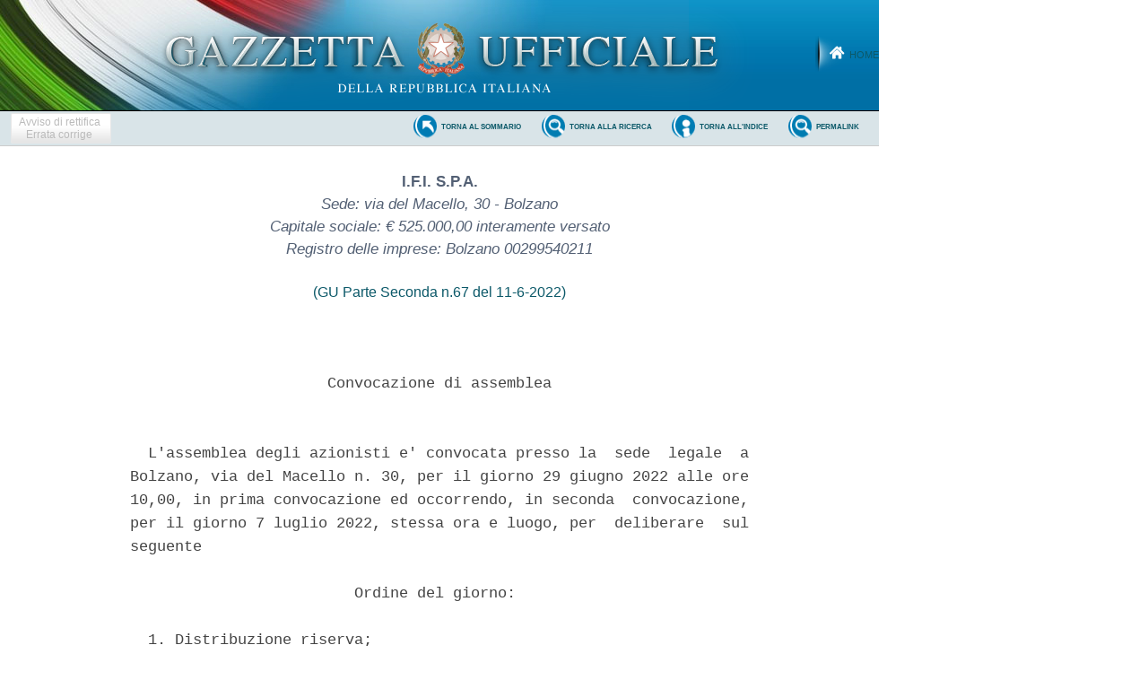

--- FILE ---
content_type: text/html;charset=UTF-8
request_url: https://www.gazzettaufficiale.it/atto/parte_seconda/caricaDettaglioAtto/originario?atto.dataPubblicazioneGazzetta=2022-06-11&atto.codiceRedazionale=TU22AAA6741
body_size: 4210
content:




<!DOCTYPE html><!-- 002_053-ACCESS-4.1.1 -LV_A -->
<!--002_053-ACCES- 3.1.1 -LV_A --> 
<html xmlns="http://www.w3.org/1999/xhtml" lang="it">
	<head>
	<!--002_053-ACCES- 4.1.1 -LV_A --> 
		<meta http-equiv="Content-Type" content="text/html; charset=UTF-8" />
		<title>Gazzetta Ufficiale</title>
        <meta content="IE=edge" http-equiv="X-UA-Compatible">	
        <link rel="stylesheet" type="text/css" href="/resources/css/reset.css" />
        <link rel="stylesheet" type="text/css" href="/resources/css/text.css" />
        <link rel="stylesheet" type="text/css" href="/resources/css/style.css" />
        <link rel="stylesheet" type="text/css" href="/resources/css/ricerca.css" />
        <link rel="stylesheet" type="text/css" href="/resources/css/gu_.css" />
        <link rel="stylesheet" type="text/css" href="/resources/css/dettaglio.css" />
        









	


	</head>
	
	<!-- <body class="stampa" > -->
    <body>
    	
		






<div class="head">
	<div class="flag"> <!-- VSADC01-DISABILITA COGNITIVA -ADEGUAMENTI NECESSARI -->
	<!-- Bugfix banner -->
		<div class="logo"><!--002_053-ACCES-1.1.1-LV_A -->
			<a href="/home" title="Home">
				<img src="/resources/img/logo.png" alt="logo gazzetta ufficiale"/>
	    	</a>
	    </div>
	    
	    <div class="welcome">
			<a href="/home" class="backhome" title="backhome">Home</a>
		</div>
			   

		</div>



	</div>
</div>



		<div class="main_menu">
  			






<div class="toolbar_wrapper_dettaglio">
	<div id="comandi_atto">
		<div id="pulsanti_atto">
			
			
			

				
				

					<div class="ghost"><span>Avviso di rettifica<br/>Errata corrige</span></div>

				
			
			
			
			
			

				

			
			
			
		</div>
	</div>







	<div class="nobordo" id="comandi">
	 
			
				
				
				
				
				
		
		
		
		<a href="/atto/vediPermalink?atto.dataPubblicazioneGazzetta=2022-06-11&atto.codiceRedazionale=TU22AAA6741&tipoSerie=parte_seconda&tipoVigenza=originario&tipoProvvedimento=*" class="backtosearch" target="_blank"  title="Collegamento Permanente"><span>Permalink</span> </a>
 
		
			
			
			
			
			
			
			
			
				
					
					





						
							
							
							
									<a href="/homePostLogin"
									class="backtoindex"> <span>torna all'indice</span> </a>
									<a
									href="/ricerca/testuale/parte_seconda"
									class="backtosearch" title="Torna alla ricerca"><span>Torna
										alla ricerca</span> </a>
								<a
									href="/gazzetta/parte_seconda/caricaDettaglio?dataPubblicazioneGazzetta=2022-06-11&numeroGazzetta=67"
									class="backtosommario" title="Torna al sommario della gazzetta"><span>torna
										al sommario</span> </a>
							
							


							



							


							



							
							
							
						


					
				
			


		
		
		
		
		
		
		
		
	</div>
</div>
		</div>
		





 



	<div id="testa_atto_b">
	
		
   		<h2 class="consultazione">
	   			<span class="emettitor2">I.F.I. S.P.A.</span> 
 <span class="emettitor2b"><br/>                 Sede: via del Macello, 30 - Bolzano <br/>          Capitale sociale: &#x20ac; 525.000,00 interamente versato <br/>              Registro delle imprese: Bolzano 00299540211 </span> <BR>
	   	</h2>
	   	

		
        <h3 class="consultazione" style="border:none">
        

	  		
	  		<span class="riferimento">
			
			
			
			
			
			
			
			
			
				
				
					 
					<span class="link_gazzetta">
						
						
							
								<a target="_blank" style="color:#4a970b; text-decoration:none;" href="https://www.gazzettaufficiale.it/eli/gu/2022/06/11/67/p2/pdf">(GU Parte Seconda n.67 del 11-6-2022)</a>
							
							
						
					</span>
				
				
			
		
		</span>
	  		
        </h3>
	</div>
		
		
    	
	    	<span class="dettaglio_atto_testo_pc">
	    		<pre> 
                      Convocazione di assemblea 
 

  L'assemblea degli azionisti e' convocata presso la  sede  legale  a
Bolzano, via del Macello n. 30, per il giorno 29 giugno 2022 alle ore
10,00, in prima convocazione ed occorrendo, in seconda  convocazione,
per il giorno 7 luglio 2022, stessa ora e luogo, per  deliberare  sul
seguente 
 
                         Ordine del giorno: 
 
  1. Distribuzione riserva; 
  2. Deliberazioni ai sensi dell'art. 2364 del c.c.; 
  3. Autorizzazione all'acquisto azioni proprie; 
  4. Varie ed eventuali. 
    Bolzano, 31 maggio 2022 

           Il presidende del consiglio di amministrazione 
                        dott. Franz Staffler 

 
TU22AAA6741
</pre>
	    	</span>
	    
	</body>
</html>
		<div class="wrap_footer">
			
<div class="container_16_f">
<!-- <div class="grid_4">
	<p style="padding: 10px 0px;">sommari G.U.</p>
    <ul>
	   	<li><a href="">Ultime Gazzette Ufficiali</a></li>
	   	<li><a href="/archivioCompleto" title="Archivio Completo">Archivio Completo</a></li>
     </ul>
  </div> -->
  <div class="grid_4" style="margin-left:0;">
  	<p style="padding: 10px 0px;">informazioni</p>
    <ul style="margin:5px 0px 0px 0px;">
	   	<!-- <li><a href="">Modalit&agrave; di consultazione</a></li>
	   	<li><a href="">Il Servizio</a></li> -->
		<li><a href="/caricaHtml?nomeTiles=gazzettaCertificata" title="Gazzetta Ufficiale certificata" target="_blank">Gazzetta Ufficiale Certificata</a></li>
		<li><a href="/caricaHtml?nomeTiles=privacySito" title="Privacy">Privacy</a></li>
	   	<li><a href="/caricaHtml?nomeTiles=formatoGraficoPdf" title="Formato Grafico PDF">Formato Grafico PDF</a></li>        
     </ul>
  </div>
  <div class="grid_4">
  	<p style="padding: 10px 0px;">concessionari</p>
    <ul style="margin:5px 0px 0px 0px;">
    	<!-- <li><a href="caricaHtml?nomeTiles=abbonamentoCartaceo" title="Abbonamento Cartaceo">Abbonamento Cartaceo</a></li>
	   	<li><a href="">Modalit&agrave; Pubblicazione</a></li> --> 
	   	
	   	<li><a href="/showConcessionariInserzioni" title="Concessionari Inserzioni">Inserzioni</a></li>         
	   	<li><a href="/showLibrerieConcessionarie" title="Librerie Concessionarie">Librerie</a></li> 
	   	<li><a href="https://form.agid.gov.it/view/0f40aa6e-8571-4ef7-b62f-83e65ed3e3f0" title="Dichiarazione di accessibilità" target="blank">Dichiarazione di accessibilità</a></li> 
	   	<!-- <li><a href="caricaHtml?nomeTiles=modalitaInserzioni" title="Modalità Pubblicazioni e Inserzioni">Modalit&agrave; Pubblicazioni e Inserzioni</a></li>
	   	<li><a href="caricaHtml?nomeTiles=venditaFascicoli" title="Vendita Fascicoli">Vendita Fascicoli</a></li> -->       
     </ul>
  </div>
  <div class="grid_4" style="margin-right:0;">
  	<p style="padding: 10px 0px;">contatti</p>
    <ul style="margin:5px 0px 0px 0px;">
    	<li><a  class="contatto" href="mailto:supportoGU@gazzettaufficiale.it" title="Informazioni sulla Gazzetta Ufficiale">Supporto Contenuti Gazzetta Ufficiale</a></li>
    	<li><a  class="contatto" href="mailto:informazioni@ipzs.it" title="Informazioni Commerciali">Informazioni Commerciali</a></li>
    	<!-- <li><a  class="contatto" href="mailto:supportotecnico@gazzettaufficiale.it" title="Supporto Tecnico">Supporto Tecnico</a></li> -->
		<li class="nverde"><!--<label>Numero Verde:</label>-->800 864035</li>
     </ul>
  </div>
  <!-- div class="grid_4">
  	<p style="padding: 10px 0px;">archivio completo</p>
    <ul style="margin:5px 0px 0px 0px;">
    	<li><a href="">L'utenza privata</a></li>
    	<li><a href="">La Pubblica Amministrazione Centrale</a></li>

     </ul>
  </div -->
  <!-- script src="https://assets.adobedtm.com/1aaba0661858/f3615e8491bd/launch-53bf2fcc463f-development.min.js" async></script-->
<!-- https://assets.adobedtm.com/1aaba0661858/f3615e8491bd/launch-735752f79152.min.js -->
<!-- GA4 Config -->
 <script>
            // GA4 Configuration
            var GA4_CONFIG = {
            	    'www.sviluppo7.gazzettaufficiale.it': {
              	      enabled: true,
              	      trackingId: 'G-MP0S74CMHZ'
              	    },
              	    'www2.sviluppo7.gazzettaufficiale.it': {
              	      enabled: true,
              	      trackingId: 'G-MP0S74CMHZ'
              	    },
              	    'www.collaudo7.gazzettaufficiale.it': {
              	      enabled: true,
              	      trackingId: 'G-MP0S74CMHZ'
              	    },
              	    'www2.collaudo7.gazzettaufficiale.it': {
              	      enabled: true,
              	      trackingId: 'G-MP0S74CMHZ'
              	    },
              	    'www.gazzettaufficiale.it': {
              	      enabled: true,
              	      trackingId: 'G-FJM2V41JDD'
              	    }
            };
            // GA4 Initialization Script
            (function() {
                var domain = window.location.hostname;
                var config = GA4_CONFIG[domain];
                
                // Check if domain exists in config and is enabled
                if (config && config.enabled) {
                    // Create the first script element (gtag.js)
                    var gtagScript = document.createElement('script');
                    gtagScript.async = true;
                    gtagScript.src = 'https://www.googletagmanager.com/gtag/js?id=' + config.trackingId;
                    
                    // Create the second script element (configuration)
                    var configScript = document.createElement('script');
                    configScript.text = '' + 
                        'window.dataLayer = window.dataLayer || [];' +
                        'function gtag(){dataLayer.push(arguments);}' +
                        'gtag("js", new Date());' +
                        'gtag("config", "' + config.trackingId + '");';
                    
                    // Add scripts to the document head
                    document.head.appendChild(gtagScript);
                    document.head.appendChild(configScript);
                }
            })();
</script>
</div>
		</div>
		<div class="crediti">
			<div class="loghi_crediti">
	<img src="/resources/img/logo_mef.png" alt="mef" />
	<img src="/resources/img/logo_ipzs_2025.png"  alt="Istituto Poligrafico e Zecca dello Stato"/>
</div>
<div class="clear"></div>
<div style="color:#edebeb; margin:0 auto; padding: 10px; width:960px; text-align:center; display: inline-block; font-size:12px">Realizzazione Istituto Poligrafico e Zecca dello Stato S.p.A.</div>




		</div>
	</body>
</html>